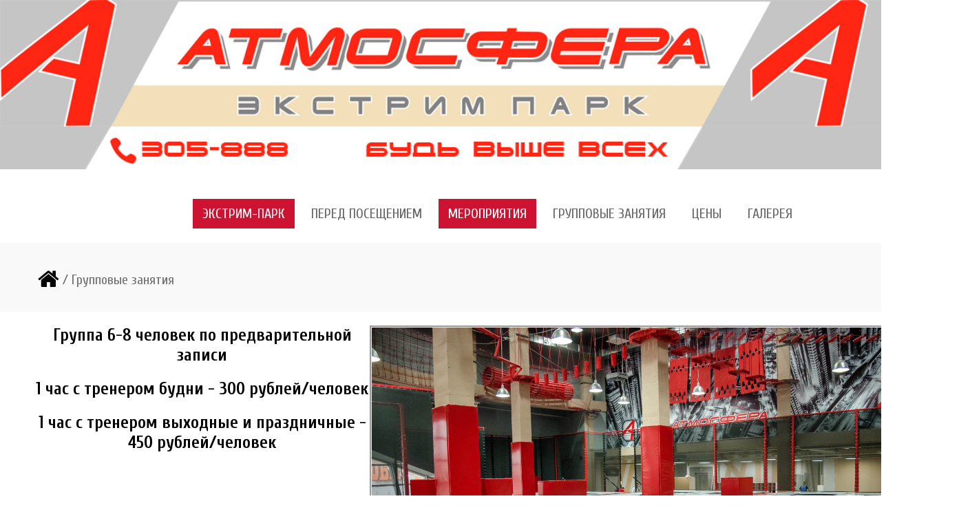

--- FILE ---
content_type: text/html; charset=UTF-8
request_url: http://xn----8sbatmlpcsohdhgf9a4k.xn--p1ai/index/gruppovye_zanjatija/0-68
body_size: 5236
content:
<!DOCTYPE html>
<html>
<head>
 <script src="https://vk.com/js/api/openapi.js?137" type="text/javascript"></script>
<title>Экстрим парк &quot;Атмосфера&quot; - Групповые занятия</title>
<meta name="HandheldFriendly" content="True" />
<meta name="MobileOptimized" content="320" /> 
<meta name="viewport" content="width=device-width, initial-scale=1, maximum-scale=1" /> 
<link type="text/css" rel="StyleSheet" href="/_st/my.css" />
<link href='//fonts.googleapis.com/css?family=Ubuntu+Condensed&subset=latin,cyrillic-ext' rel='stylesheet' type='text/css' />
<link rel="stylesheet" type="text/css" href="/css/settings.css" media="screen" />
<link rel="stylesheet" type="text/css" href="/css/font-awesome.css" media="screen" />
<link rel="stylesheet" type="text/css" href="/css/animate.css" media="screen" />
<link rel="stylesheet" type="text/css" href="/css/component.css" media="screen" />
<link href='//fonts.googleapis.com/css?family=Lobster&subset=latin,cyrillic' rel='stylesheet' type='text/css'>
<link href='//fonts.googleapis.com/css?family=Roboto:400,300,300italic,400italic,500,500italic,700,700italic|Roboto+Condensed:300italic,400italic,700italic,400,300,700&subset=latin,cyrillic' rel='stylesheet' type='text/css'>

	<link rel="stylesheet" href="/.s/src/base.min.css" />
	<link rel="stylesheet" href="/.s/src/layer7.min.css" />

	<script src="/.s/src/jquery-1.12.4.min.js"></script>
	
	<script src="/.s/src/uwnd.min.js"></script>
	<script src="//s729.ucoz.net/cgi/uutils.fcg?a=uSD&ca=2&ug=999&isp=1&r=0.599731799810233"></script>
	<link rel="stylesheet" href="/.s/src/ulightbox/ulightbox.min.css" />
	<link rel="stylesheet" href="/.s/src/social.css" />
	<script src="/.s/src/ulightbox/ulightbox.min.js"></script>
	<script>
/* --- UCOZ-JS-DATA --- */
window.uCoz = {"ssid":"726672222707071735343","country":"US","layerType":7,"sign":{"7252":"Предыдущий","5255":"Помощник","7287":"Перейти на страницу с фотографией.","7254":"Изменить размер","3125":"Закрыть","7253":"Начать слайд-шоу","5458":"Следующий","7251":"Запрошенный контент не может быть загружен. Пожалуйста, попробуйте позже."},"language":"ru","module":"index","site":{"domain":"xn----8sbatmlpcsohdhgf9a4k.xn--p1ai","id":"latmosfera32","host":"atmosfera32.usite.pro"},"uLightboxType":1};
/* --- UCOZ-JS-CODE --- */
 function uSocialLogin(t) {
			var params = {"ok":{"height":390,"width":710},"vkontakte":{"width":790,"height":400},"yandex":{"height":515,"width":870},"google":{"height":600,"width":700},"facebook":{"height":520,"width":950}};
			var ref = escape(location.protocol + '//' + ('xn----8sbatmlpcsohdhgf9a4k.xn--p1ai' || location.hostname) + location.pathname + ((location.hash ? ( location.search ? location.search + '&' : '?' ) + 'rnd=' + Date.now() + location.hash : ( location.search || '' ))));
			window.open('/'+t+'?ref='+ref,'conwin','width='+params[t].width+',height='+params[t].height+',status=1,resizable=1,left='+parseInt((screen.availWidth/2)-(params[t].width/2))+',top='+parseInt((screen.availHeight/2)-(params[t].height/2)-20)+'screenX='+parseInt((screen.availWidth/2)-(params[t].width/2))+',screenY='+parseInt((screen.availHeight/2)-(params[t].height/2)-20));
			return false;
		}
		function TelegramAuth(user){
			user['a'] = 9; user['m'] = 'telegram';
			_uPostForm('', {type: 'POST', url: '/index/sub', data: user});
		}
function loginPopupForm(params = {}) { new _uWnd('LF', ' ', -250, -100, { closeonesc:1, resize:1 }, { url:'/index/40' + (params.urlParams ? '?'+params.urlParams : '') }) }
/* --- UCOZ-JS-END --- */
</script>

	<style>.UhideBlock{display:none; }</style>
	<script type="text/javascript">new Image().src = "//counter.yadro.ru/hit;noadsru?r"+escape(document.referrer)+(screen&&";s"+screen.width+"*"+screen.height+"*"+(screen.colorDepth||screen.pixelDepth))+";u"+escape(document.URL)+";"+Date.now();</script>
</head>


<body>
<script src="//code.jquery.com/ui/1.10.3/jquery-ui.js"></script>


<!--U1AHEADER1Z--><header>
 <a href="http://xn----8sbatmlpcsohdhgf9a4k.xn--p1ai/"><img alt="" src="/logotipsajt.jpg" style="width: 100%; height: 100%;z-index: 1;"></a>
 <!-- <a href="http://xn----8sbatmlpcsohdhgf9a4k.xn--p1ai/"><img alt="" src="/budvyshe2.jpg" style="width: 100%; height: 54px; "> </a>-->
<!-- <a href="http://xn----8sbatmlpcsohdhgf9a4k.xn--p1ai/"><img alt="" src="/budvyshe.jpg" style="width: 450px; height: 54px; float:right; margin-right: 30%; "> </a> -->
 <!-- <a href="http://xn----8sbatmlpcsohdhgf9a4k.xn--p1ai/"><img alt="" src="/telefon.jpg" style="width: 210px; height: 54px; float:left; "> </a> -->
 <!-- <li class="phoneTop"><font size="17" style="font-size: 24pt;"><b><span class="icon-phone"></span>305-888</span></b></font></li> -->
 <!-- <img alt="" src="/bez_imeni-1.jpg" style="width: 2200px; height: 150px; position: absolute; "> -->
 <div class="container">
 <ul class="topContact">

 
 <li class="mailTop"><span class=""></span>
 

 
 
 </ul>
 </div>
 <a href="http://xn----8sbatmlpcsohdhgf9a4k.xn--p1ai/"></a><a href="http://xn----8sbatmlpcsohdhgf9a4k.xn--p1ai/"><font face="Franklin Gothic Medium" style="font-size: 14pt;"></font></a>
 

 
 <div class="topHead">
 
 </div><a href="http://xn----8sbatmlpcsohdhgf9a4k.xn--p1ai/">
 
</a><div class="subHead"><a href="http://xn----8sbatmlpcsohdhgf9a4k.xn--p1ai/">
</a><div class="container"><a href="http://xn----8sbatmlpcsohdhgf9a4k.xn--p1ai/">
 </a><div class="logo"><a href="http://xn----8sbatmlpcsohdhgf9a4k.xn--p1ai/">
 
 </a>
 </div>
<div class="fadeInDown animated">
<div class="icon-mobile">
<span></span>
<span></span>
<span></span>
<span></span>
</div>
<nav>
 
 <ul class="menu">

 <li><a class="active"><em><strong><span class="arrow">Экстрим-парк</span></strong></em></a>
 <ul>
 <li><a href="http://xn----8sbatmlpcsohdhgf9a4k.xn--p1ai/index/verjovochnyj_park/0-7">Верёвочный парк</a></li>
 
 <li><a href="http://xn----8sbatmlpcsohdhgf9a4k.xn--p1ai/index/skalodrom/0-6">Скалодром</a></li>
<li><a href="http://xn----8sbatmlpcsohdhgf9a4k.xn--p1ai/index/batut/0-4">Прыжки на батутах</a></li>
 <li><a href="http://xn----8sbatmlpcsohdhgf9a4k.xn--p1ai/index/sportivnye_batuty/0-53">Спортивные батуты</a></li>
 <li><a href="http://xn----8sbatmlpcsohdhgf9a4k.xn--p1ai/index/basketball/0-54">Баскетбол на батутах</a></li>
 <li><a href="http://xn----8sbatmlpcsohdhgf9a4k.xn--p1ai/index/dodzhbol/0-55">Доджбол на батуте</a></li>
<!-- <li><a href="http://xn----8sbatmlpcsohdhgf9a4k.xn--p1ai/index/verjovochnyj_park/0-7">Экстрим-ПАТИ</a></li> -->
 <li><a href="http://xn----8sbatmlpcsohdhgf9a4k.xn--p1ai/index/porolonovaja_jama/0-56">Поролоновая яма</a></li>

 <!-- <li><a href="http://xn----8sbatmlpcsohdhgf9a4k.xn--p1ai/index/verjovochnyj_park/0-7">Хождение по стенам</a></li> -->
 </ul>
 </li>
 <li><a class="inactive"><em><strong><span class="arrow">Перед посещением</span></strong></em></a>
 <ul>
 <li><a href="http://xn----8sbatmlpcsohdhgf9a4k.xn--p1ai/index/anketa/0-9">Анкета 14+ лет</a></li>
 
 <li><a href="http://xn----8sbatmlpcsohdhgf9a4k.xn--p1ai/index/individual/0-10">Анкеты до 14 лет</a></li>
 <li><a href="http://xn----8sbatmlpcsohdhgf9a4k.xn--p1ai/index/group/0-15">Коллективное</a></li>

 </ul>
 </li>
 <!-- <li><a href="http://xn----8sbatmlpcsohdhgf9a4k.xn--p1ai/index/atmosferka/0-61" class="inactive"><em><strong><span class="arrow">Детские ясли</span></strong></em></a> -->
 <ul>
 <li><a href="http://xn----8sbatmlpcsohdhgf9a4k.xn--p1ai/index/detskie_jasli/0-58">Правила посещения</a></li>
 </ul>
 </li>
 <li><a class="active"><em><strong><span class="arrow">Мероприятия</span></strong></em></a>
 <ul>
 <li><a href="http://xn----8sbatmlpcsohdhgf9a4k.xn--p1ai/index/birthday/0-59">День Рождения</a></li>
 <li><a href="http://xn----8sbatmlpcsohdhgf9a4k.xn--p1ai/index/shkolnye_gruppy/0-62">Школьные группы</a></li>
 <li><a href="http://xn----8sbatmlpcsohdhgf9a4k.xn--p1ai/index/kvesty/0-65">Квесты</a></li> 
 <!-- <li><a href="http://xn----8sbatmlpcsohdhgf9a4k.xn--p1ai/index/korporativ/0-63">Корпоратив</a></li>
 <li><a href="http://xn----8sbatmlpcsohdhgf9a4k.xn--p1ai/index/detskie_kanikuly/0-64">Детские каникулы</a></li> -->
 

 </ul>
 </li>
 
 <li><a class="inactive"><em><strong><span class="arrow">Групповые занятия</span></strong></em></a>
 <ul>
 <li><a href="http://xn----8sbatmlpcsohdhgf9a4k.xn--p1ai/index/nashi_trenera/0-52">Тренерский состав</a></li>
 <!-- <li><a href="http://xn----8sbatmlpcsohdhgf9a4k.xn--p1ai/index/pervichnoe_obuchenie/0-67">Первичное обучение</a></li>
 <li><a href="http://xn----8sbatmlpcsohdhgf9a4k.xn--p1ai/index/gruppovye_zanjatija/0-68">Групповые</a></li> -->
 <li><a href="http://xn----8sbatmlpcsohdhgf9a4k.xn--p1ai/index/individualnye_trenirovki/0-66">Индивидуальные</a></li>
 <!-- <li><a href="http://xn----8sbatmlpcsohdhgf9a4k.xn--p1ai/index/verjovochnyj_park/0-7">Расписание занятий</a></li> -->
 

 </ul>
 </li>
 
 <li><a href="https://vk.com/topic-131600476_34506415"><em><strong>Цены</strong></em></a></li>
 
 <li><a href="/photo"><em><strong>Галерея</strong></em></a></li>
 </ul>
 





 </nav></div>
 </div>

<!-- HEADER 2-->
 


 </font></div><font size="1" style="font-size: 1pt;">
 </font></div><font size="1" style="font-size: 1pt;">
</font></div></header><font size="1" style="font-size: 1pt;"> </font><!--/U1AHEADER1Z-->


 
 

<div class="infomodule">
 <div class="container">
<div class="fadeInLeft animated"><div class="infopage"><a href="/" class="icon-home" title="Перейти на главную"></a> / Групповые занятия</div></div>
</div>
</div>




 
 <section id="content">

 
  
 <!-- <middle> --> 


 <section>
 
 
 <div class="fadeInLeft animated">
 <!-- <body> --><div class="page-content-wrapper"><a href="/extreme/sportbatut/glavnaja.jpg"><img src="/extreme/sportbatut/glavnaja.jpg" style="margin-right:50px; float:right; width:800px; height:520px;border-style:groove" /></a>
<div style="float:right;height:104px" class="informgallery">

<table align="right" border="0" cellpadding="0" cellspacing="0" class="infTable" width="1%">
<tbody>
<tr>
<td class="infTd" width="1%">
<div class="viewphoto1 view-first ph-mobile"><a href="/extreme/sportbatut/1.jpg"><img src="/extreme/sportbatut/11.jpg"/></a>
<div class="mask">
<h2>&nbsp;</h2>
</a>
</div>
</div>
</td>
<td class="infTd" width="1%">
<div class="viewphoto1 view-first ph-mobile"><a href="/extreme/sportbatut/2.jpg"><img src="/extreme/sportbatut/22.jpg" /></a>
<div class="mask">
<h2>&nbsp;</h2>

</div>
</div>
</td>
<td class="infTd" width="1%">
<div class="viewphoto1 view-first ph-mobile"><a href="/extreme/sportbatut/3.jpg"><img src="/extreme/sportbatut/33.jpg" /></a>
<div class="mask">
<h2>&nbsp;</h2>

</div>
</div>
</td>
</tr>
</tbody>
</table>
</div>


<div style="margin-left:50px; text-align:center">
<h2><span style="font-size:25px">Группа 6-8 человек по предварительной записи</span></h2>
<h2><span style="font-size:25px">1 час с тренером будни - 300 рублей/человек</span></h2>
<h2><span style="font-size:25px">1 час с тренером выходные и праздничные - 450 рублей/человек</span></h2>
<br>
<br>

<h2><span style="font-size:25px">Фитнес на батуте</span></h2>
<span style="font-size:21px;"><span style="font-weight: 400;">Встречайте серию увлекательных занятий для взрослых, которые не встретишь ни в одном фитнес клубе! Такие занятия пролетают незаметно, потому что вы не просто занимаетесь, а еще и весело проводите время. Прошло время скучного и однообразного фитнеса! Тренировки в Экстрим-парке «встряхнут» скучные будни и, самое главное, помогут быстрее добиться желаемой формы!Занятия проходят в группах под руководством профессиональных тренеров, имеющих многолетний спортивный и тренерский опыт.</span></span>
<br>
<br>
<br>
<br>
<br>
<br>
<h2><span style="font-size:25px;">Акробатика на батуте</span></h2>
<span style="font-size:21px;">Тренировка проходит под руководством тренера, где вы сможете легко научиться падать на спину на живот, выполнять сложно – координационные элементы такие как сальто, винт, бланш. Тренировка способствует развитию координации движений, гибкости, силы, смелости, решительности. </span></span>
<br>
<br>
<br>
<br>
<h2><span style="font-size:25px;">Аэробика</span></h2>
<span style="font-size:21px;">Эта кардио — тренировка, состоящая из прыжков, ходьбы и бега на батуте, построенный без пауз отдыха, что значительно увеличивает расход энергии. Длительность тренировки 60 мин, что позволят без остановки выполнять упражнения. Для всех уровней подготовленности. </span></span>
<br>
<br>
<h2><span style="font-size:25px;">Бег по стене</span></h2>
<span style="font-size:21px;">Умение бегать по естественным и искусственным вертикальным поверхностям одно из самых известных у ниндзя, выполнять эффектные трюки от стены преимущество трейсерв, в нашей тренировке мы соединили это добавили батут. На нашем занятии вы научитесь не просто бегать по стене, как ниндзя, но и выполнять виртуозные трюки. Также тренировка способствует развитию выносливости, координации движению, укреплению опорно-двигательного аппарата и сердечно-сосудистой системы, профилактики плоскостопия. Проработка мышц всех групп мышц. </span></span>
<br>
<br>
</div></div><!-- </body> -->
 </div>
 </div>
 </section>
 </div>
 </div>
 
 
 
 <div class="grid_3right">
 <div class="fadeInRight animated">
  </div>
</div>   <!-- </middle> -->
 </section> 
 

 
 </div>


 

 </div></div>







</body>
 <script type="text/javascript" src="/js/jquery.nicescroll.js"></script>
 <script>
 
 $(document).ready(
 function() {
 $("html").niceScroll();
 }
);

 
 </script>
<script type="text/javascript" src="/js/jquery-1.8.2.min.js"></script>
<script type="text/javascript" src="/js/jquery-ui.js"></script>
<script src="/js/superfish.js" type="text/javascript"></script>
 <script src="/js/jquery.hoverIntent.js" type="text/javascript"></script>
<script src="/js/plugins.slider.js"></script>
<script src="/js/slider.js"></script>
<script src="/js/script.js"></script>
</html>
<!-- 0.08306 (s729) -->

--- FILE ---
content_type: text/css
request_url: http://xn----8sbatmlpcsohdhgf9a4k.xn--p1ai/_st/my.css
body_size: 9507
content:
@import url(http://fonts.googleapis.com/css?family=Cuprum:400,700&subset=latin,cyrillic);


body {
 
 margin: 0!important;
}

#wrp-pt {
 width: 100%;
}

#main {
 margin: 0 auto;
 width: 1170px;
}

header .logo span {
 font-weight: bold;
}

header li {
 list-style: none!important;
}

::selection {
background: #CE1332;
color: #fff;
}
.info {
 text-align: left;
font-family: "Cuprum", sans-serif;
margin-bottom: 40px;
}

.alpha {
 float: left;
}


.omega {
 float: right;
}

.info h5 {
 text-transform: uppercase;
font-size: 15px;
margin-top: 1px;
}

.info p {
 line-height: 17px;
margin-top: -15px;
}

.contright {
 float: right;
 
 width: 540px;
 margin: 50px 0 50px 0;
}

.contleft {
 width: 600px;
float: left;
border-right: 1px solid #ececec;
padding-right: 10px;
 font-family: "Cuprum", sans-serif;
 margin: 50px 0 50px 0;
}

.phone {
 
 margin-right: 35px;
}

.bar-social {
 float: right;
margin-right: 15px;
}

.bar-social a:hover {
 text-decoration: none;
}

.bar-social i {font-size: 15px;}



.phone:before {
 margin-right: 8px;
 font-family: 'FontAwesome';
 content: "\f095";
}

.tw {
 margin-left: 12px;
}

.gl {
 margin-left: 12px;
}

.rss {
 margin-left: 12px;
}

.phone-number {
 font-style: normal!important;
 color: white;
 margin-left: 5px;
}

.top-info {
 height: 42px;
 overflow: hidden;
 background: #2f3338 url(../images/page-head-bg.gif) repeat;
 box-shadow: 0 1px 2px rgba(0,0,0,0.2);
 line-height: 41px;
 font-size: 13px;
 color: #9b9fa2;
 font-family: "Cuprum";
}
.contact {
 float: right;
position: absolute;

margin-left: 813px;
margin-top: -71px;
color: #888;
font-size: 12px;
font-family: Arial, Helvetica, sans-serif;
}
.top-line {
 width: 100%;
 background: #00C492;
 height: 72px;
}

.slogan {
 font-family: "Ubuntu Condensed";
 font-size: 14px;
 border-left: 1px solid #E8E8E8;
 margin: -34px 0 0 120px;
 padding: 5px 0 5px 12px;
 color: #888;
}

.logo {
 margin: 25px 0 16px 0;
}
.logo a {
 text-decoration: none!important;
 font-size: 40px;
font-family: 'Roboto Condensed', sans-serif;
color: #343434;
}
.logo a:hover {
 color:black!important;
}

a {
color: black;
text-decoration: none;
font-family: "Cuprum", sans-serif;
}
a:hover {
 color: #CE1332;
 
}

#content {
 width: 1393px;
margin: 0 auto;
font-size: 16px;
font-family: "Cuprum", sans-serif;
overflow: hidden;
 <!-- background-image: url(/fon1.jpg); -->
}

.bannercontainer {
 padding:5px;
 background-color:#fff;
 width:890px;
 position:relative;
 position:relative;
 margin-left:auto;
 margin-right:auto;

}

.banner{
 width:890px;
 height:490px;
 position:relative;
 overflow:hidden;
}

.bannercontainer-simple {
 padding:5px;
 background-color:#fff;
 width:890px;
 position:relative;
 position:relative;
 margin-left:auto;
 margin-right:auto;

}

.banner-simple{
 width:890px;
 height:490px;
 position:relative;
 overflow:hidden;
}

.fullwidthbanner-container{
 width:100% !important;
 position:relative;
 padding:0;
 max-height:600px !important;
 overflow:hidden;
 

}

.fullwidthbanner-container .fullwidthabnner {
 width:100% !important;
 max-height:450px !important;
 position:relative;
}

/* Site Menus */

nav {
 float:right;
margin-top: -80px;
margin-right: 50px;

}

.subHead {
 z-index: 9999;
position: relative;
}

 .menu >li {
 float:left; 
 position:relative;
 font:20px "Cuprum", sans-serif;


 
 text-transform: uppercase;
 padding-right: 10px;
}
 .menu > li > a {
 display:block;
 text-decoration:none;
 cursor:pointer;
 padding-left:10px;
 white-space:nowrap;
 color: #666;

 }
 .menu > li > a em{
 display:block;
 font-style:normal;

 }
 .menu > li > a strong{
 display:block;
 font-weight:normal;
 padding: 10px 14px 10px 4px;

 border:none!important;
 }
 .menu > li > a .arrow{
 display:block;
 
 }
 .menu li a.active, .menu > li > a:hover, .menu > li.sfHover > a{text-decoration:none; background: #CE1332;
-webkit-transition: all .2s ease;
-moz-transition: all .2s ease;
-o-transition: all .2s ease;
transition: all .2s ease;
border: none;z-index: 3}
 .menu li a.active em, .menu > li > a:hover em, .menu > li.sfHover > a em{background-position: right top;}
 .menu li a.active strong, .menu > li > a:hover strong, .menu > li.sfHover > a strong{background-position:center top;color: white;}

 /**submenu**/
 .menu ul {
 position:absolute;
 padding-top:0;
 top:-999em;
 right: -76px;
 }
 .menu ul li {
 width:171px;
 font: 15px "Cuprum", sans-serif;
 text-transform:uppercase;
 background: white;
 position:relative;
 border-bottom: 1px solid #ecf0f1;


 }
 .menu ul li.last-item{padding-bottom:0; background:none; border-right:#dcdcdc 1px solid!important; padding-right: 0!important;}
 .menu li:hover {visibility: inherit;}
 .menu li li a {
 display: block;
 color:#666;
 text-decoration:none;
 padding:12px 15px 11px;
 white-space:nowrap;
 background:none;
 }
 .menu ul li.last-item a{padding-bottom:13px;border-right:#dcdcdc 1px solid!important; padding-right: 0!important;}
 .menu li li > a:hover, 
 .menu li li.sfHover > a,
 .menu li li li a:hover {
 text-decoration:none;
 background: #CE1332;
 -webkit-transition: all 0.3s ease;
 color:white;
 }
 .menu li:hover ul, .menu li.sfHover ul {
 left:-40px;
 top:39px;

 }
 /*subsubmenu*/
 ul.menu li:hover li ul, ul.menu li.sfHover li ul {top:-999em;}
 ul.menu li li:hover ul, ul.menu li li.sfHover ul {
 left:-215px;
 top:0px;

 }
 

.ico-serh {
 background: url(../images/search.png) no-repeat;
width: 16px;
height: 16px;
display: block;

 float: right;

 margin-top: 10px;

 margin-right: -45px;
}

#block_id {
 display: none;
}

#block_idtwo {
 display: none;
}

.block-active {
position: absolute;
background: #fff;
margin-top: 45px!important;
margin-left: 412px!important;
display: block!important;
z-index: 99;
}

.block-activetwo {
position: absolute;
background: #fff;
margin-top: 45px!important;
margin-left: 412px!important;
display: block!important;
z-index: 99;
}

.text-input {
 width: 221px;
 height: 25px;
font-size: 12px!important;
}

#block_id:after {
content: "";
width: 9px;
height: 8px;
background: none repeat scroll 0% 0% #FFFFFF;
display: block;
position: absolute;
top: -4px;
right: 10px;
transform: rotate(46deg);
-webkit-transform: rotate(46deg);
-moz-transform: rotate(46deg);
-o-transform: rotate(46deg);
-ms-transform: rotate(46deg);
z-index: 999;
border-top: 1px solid #e0e0e0;
border-left: 1px solid #e0e0e0;
}


#block_idtwo:after {
content: "";
width: 9px;
height: 8px;
background: none repeat scroll 0% 0% #FFFFFF;
display: block;
position: absolute;
top: -4px;
right: -225px;
transform: rotate(46deg);
-webkit-transform: rotate(46deg);
-moz-transform: rotate(46deg);
-o-transform: rotate(46deg);
-ms-transform: rotate(46deg);
z-index: 999;
border-top: 1px solid #e0e0e0;
border-left: 1px solid #e0e0e0;
}

.text-inputtwo {
 width: 221px;
position: fixed;
 height: 25px;
font-size: 12px!important;
}
input[type='text']:focus, input[type='password']:focus, textarea:focus, input[type='file']:focus, select:focus {
-webkit-box-shadow: 0px 0px 2px #1FB4DD;
-moz-box-shadow: 0px 0px 2px #1FB4DD;
box-shadow: 0px 0px 5px #1FB4DD;

border: 1px solid #1FB4DD;
-webkit-transition: all 0.10s ease-out;
-moz-transition: all 0.10s ease-out;
-o-transition: all 0.10s ease-out;
-ms-transition: all 0.10s ease-out;
transition: all 0.10s ease-out;

}

*:focus {
outline: none;
}

header img {
 display: block;
float: none;


 margin-right: -5px;
}




/* ====== FORUM ====== */


/* General forum Table View */
.gTable {
 font-family: "Cuprum", sans-serif;
}
.gTableTop {
padding: 8px 0 8px 15px;
font-size: 17px;
outline: none;
background: #CE1332;
line-height: 1.2em;
font-weight: normal;
text-transform: uppercase;
font-family: "Ubuntu Condensed", sans-serif;
color:#fff;

border-radius: 3px;
}
.gTableTop a {color:#fff;}
.gTableSubTop {padding:3px;background: #f9f9f9;border-top:2px solid #FFFFFF;color:#000000;height:20px;font-size: 14px;}
.gTableSubTop a {color:#000000;}
.gTableBody {padding:2px;background:#f9f9f9;}
.gTableBody1 {padding:2px;background:#FFFFFF;font-size: 14px;}
.gTableBottom {padding:2px;background:#f9f9f9; border:1px solid #FFFFFF;;}
.gTableLeft {padding:2px;background:#FFFFFF;font-weight:bold;}
.gTableRight {padding:2px;background: #f9f9f9;
border-top: 1px solid #fff;}
.gTableError {padding:2px;background:#D8D8D8; border:1px solid #FFFFFF;;color:#FF0000;}
/* ------------------------ */


/* Forums Styles */
.forumNameTd,.forumLastPostTd {padding:2px;background:#FFFFFF;border-radius: 8px;}
.forumIcoTd,.forumThreadTd,.forumPostTd {padding: 2px;background: #f9f9f9;border-top: 2px solid #fff;
} 
.forumLastPostTd,.forumArchive {padding:2px;font-size: 9pt;}

a.catLink:link {text-decoration:none; color:#fff;-webkit-transition:none!important;}
a.catLink:visited {text-decoration:none; color:#fff;}
a.catLink:hover {text-decoration:underline; color:#fff;}
a.catLink:active {text-decoration:underline; color:#fff;}

.lastPostGuest,.lastPostUser,.threadAuthor {font-weight:bold}
.archivedForum{font-size:7pt;color:#FF0000;font-weight:bold;}
/* ------------- */

/* forum Titles & other */
.forum {font-weight:bold;font-size:9pt;}
.forumDescr,.forumModer {color:#858585;font-size: 8pt;}
.forumViewed {font-size:9px;}
a.forum:link, a.lastPostUserLink:link, a.forumLastPostLink:link, a.threadAuthorLink:link {text-decoration:none; color: #2E373E;font-size: 14px;}
a.forum:visited, a.lastPostUserLink:visited, a.forumLastPostLink:visited, a.threadAuthorLink:visited {text-decoration:none; color: #2E373E;}
a.forum:hover, a.lastPostUserLink:hover, a.forumLastPostLink:hover, a.threadAuthorLink:hover {text-decoration:underline; color: #2E373E;}
a.forum:active, a.lastPostUserLink:active, a.forumLastPostLink:active, a.threadAuthorLink:active {text-decoration:underline; color: #2E373E;}
/* -------------------- */

/* forum Navigation Bar */
.forumNamesBar {font-weight:bold;font-size: 10pt;}
.forumBarKw {font-weight:normal;}
a.forumBarA:link {text-decoration:none; color:#000000;}
a.forumBarA:visited {text-decoration:none; color:#000000;}
a.forumBarA:hover {text-decoration:none; color: #CE1332;}
a.forumBarA:active {text-decoration:underline; color:#9CCF00;}
/* -------------------- */

/* forum Fast Navigation Blocks */
.fastNav,.fastSearch,.fastLoginForm {/* font-size:7pt; */}
/* ---------------------------- */

/* forum Fast Navigation Menu */
.fastNavMain {background:#C7D7EF;}
.fastNavCat {background:#E7EEF8;}
.fastNavCatA {background:#E7EEF8;color:#0000FF}
.fastNavForumA {color:#0000FF}
/* -------------------------- */

/* forum Page switches */
.switches {background: #F5F5F5;}
.pagesInfo {background: #f9f9f9; padding-right: 10px; font-size: 8pt; padding-left: 7px; }
.switch {background:#FFFFFF;width:15px;font-size:7pt;}
.switchActive {background: #CE1332;
color: #fff;
width: 17px;
}
a.switchDigit:link,a.switchBack:link,a.switchNext:link {text-decoration:none; color:#000000;}
a.switchDigit:visited,a.switchBack:visited,a.switchNext:visited {text-decoration:none; color:#000000;}
a.switchDigit:hover,a.switchBack:hover,a.switchNext:hover {text-decoration:underline; color:#FF0000;}
a.switchDigit:active,a.switchBack:active,a.switchNext:active {text-decoration:underline; color:#FF0000;}
/* ------------------- */

/* forum Threads Style */
.threadNametd,.threadAuthTd,.threadLastPostTd {padding:2px;padding:2px;background:#FFFFFF}
.threadIcoTd,.threadPostTd,.threadViewTd {padding:2px;background: #f9f9f9; border:1px solid #FFFFFF;}
.threadLastPostTd {padding:2px;font-size:7pt;}
.threadDescr {color:#858585;font-size:7pt;}
.threadNoticeLink {font-weight:bold;}
.threadsType {padding:2px;background:#AFAEAE;border:1px solid #FFFFFF;color:#FFFFFF;height:20px;font-size:10px;padding-left:40px;}
.threadsDetails {padding:2px;background: #f9f9f9;color:#000000;height:20px;font-size: 13px;border:2px solid #FFFFFF;border-radius: 3px;}
.forumOnlineBar {padding:2px;background: #f9f9f9;border:2px solid #FFFFFF;color:#000000;height:20px;font-size: 13px;border-radius: 3px;}

a.threadPinnedLink:link {text-decoration:none; color:#0000FF;}
a.threadPinnedLink:visited {text-decoration:none; color:#0000FF;}
a.threadPinnedLink:hover {text-decoration:none; color:#FF0000;}
a.threadPinnedLink:active {text-decoration:underline; color:#FF0000;}

a.threadLink:link {text-decoration:none; color:#2E373E;}
a.threadLink:visited {text-decoration:none; color:#2E373E;}
a.threadLink:hover {text-decoration:underline; color:#314452;-webkit-transition:none!important;}
a.threadLink:active {text-decoration:underline; color:#314452;}

.postpSwithces {font-size:7pt;}
.thDescr {font-weight:normal;}
.threadFrmBlock {font-size:7pt;text-align:right;}
/* ------------------- */

/* forum Posts View */
.postTable {}
.postPoll {background:#EEEEEE;text-align:center;}
.postFirst {background: #F0F0F0;border-bottom: 1px solid #f9f9f9;}
.postRest1 {background:#EEEEEE;}
.postRest2 {background:#F5F9FD;}
.postSeparator {height:3px;}

.postTdTop {background: #f9f9f9;;color:black;height:20px; }
.postBottom {color:#000000;height:20px;padding: 5px;border: 1px solid #f9f9f9;background: #f9f9f9;}
.postUser {font-weight:bold; color: black;}
.postTdInfo {text-align: center; padding: 5px; background: #f9f9f9; border-bottom: 1px solid #f9f9f9;
border-left: 1px solid #f9f9f9;}
.postRankName {margin-top:5px;}
.postRankIco {margin-bottom:5px;margin-bottom:5px;}
.reputation {margin-top:5px;}
.signatureHr {margin-top:20px;color:#2D435B;}
.posttdMessage {padding:5px;background:#FFFFFF;}

.pollQuestion {text-align:center;font-weight:bold;} 
.pollButtons,.pollTotal {text-align:center;}
.pollSubmitBut,.pollreSultsBut {width:140px;font-size:7pt;}
.pollSubmit {font-weight:bold;}
.pollEnd {text-align:center;height:30px;}

.codeMessage {background:#FFFFFF;font-size:9px;}
.quoteMessage {background:#FFFFFF;font-size:9px;}

.signatureView {font-size:7pt;} 
.edited {padding-top:30px;font-size:7pt;text-align:right;color:gray;}
.editedBy {font-weight:bold;font-size:8pt;}

.statusBlock {padding-top:3px;}
.statusOnline {padding-right: 5px;}
.statusOffline {padding-right: 5px;}
/* ------------------ */

/* forum AllInOne Fast Add */
.newThreadBlock {background: #F9F9F9;border: 1px solid #B2B2B2;}
.newPollBlock {background: #F9F9F9;border: 1px solid #B2B2B2;}
.newThreadItem {padding: 0 0 0 8px;}
.newPollItem {padding: 0 0 0 8px; }
/* ----------------------- */

/* forum Post Form */
.pollBut, .loginButton, .searchSbmFl, .commSbmFl, .signButton {font-size:7pt;background: #8D8A83;color:#DAD7CC;border:1px outset #615E58;}


.postNameFl,.postDescrFl {background:#EBEBEB;border:1px solid #9CCF00;width:400px}
.postPollFl,.postQuestionFl {background:#EBEBEB;border:1px solid #9CCF00;width:400px}
.postResultFl {background:#EBEBEB;border:1px solid #9CCF00;width:50px}
.postAnswerFl {background:#EBEBEB;border:1px solid #9CCF00;width:300px}
.postTextFl {background:#EBEBEB; width:550px;height:150px}
.postUserFl {background:#EBEBEB;border:1px solid #9CCF00;width:300px}

.pollHelp {font-weight:normal;font-size:7pt;padding-top:3px;}
.smilesPart {padding-top:5px;text-align:center}
.forumContent{margin: 40px 0;}
.userRights {font-family: "Cuprum", sans-serif;}
.legendBlock {font-family: "Cuprum", sans-serif;}
/* ----------------- */

.grid_5 {
float: left;
width: 900px;
margin: 53px 0 0 0;
overflow: hidden; 
}

.grid_3 {
 width: 305px;


 float: left;

}



input[type='text'], input[type='password'], textarea, input[type='file'], select{border: 1px solid #e0e0e0;
padding: 5px 6px;
outline: none;
font-size: 13px;
color: #888;
margin: 0;
max-width: 100%;

background: #fff;
-webkit-box-shadow: 0px 2px 0px 0px rgba(0, 0, 0, 0.03);
box-shadow: 0px 2px 0px 0px rgba(0, 0, 0, 0.03);
border-radius: 2px;}
input[type='submit'], input[type='reset'], input[type='button'], button {
background: #CE1332;
-webkit-transition: all 0.3s ease 0s;
-moz-transition: all 0.3s ease 0s;
-o-transition: all 0.3s ease 0s;
-ms-transition: all 0.3s ease 0s;
transition: all 0.3s ease 0s;
font: 13px 'Cuprum', sans-serif;
text-transform: uppercase;
color: #fff;
padding: 7px 8px;

border: none;
cursor: pointer;
}

.btn {
 background: #CE1332;
-moz-box-shadow: 1px 1px 2px #aaa;


-webkit-transition: all 0.3s ease 0s;
-moz-transition: all 0.3s ease 0s;
-o-transition: all 0.3s ease 0s;
-ms-transition: all 0.3s ease 0s;
transition: all 0.3s ease 0s;

 font: 14px 'Cuprum', sans-serif;
text-transform: uppercase;
color: #fff;

 padding: 10px 20px;

border: none;
cursor: pointer;
}

.btn:hover {
 background: #707070;-webkit-transition: all 0.3s ease 0s;
-moz-transition: all 0.3s ease 0s;
-o-transition: all 0.3s ease 0s;
-ms-transition: all 0.3s ease 0s;
transition: all 0.3s ease 0s;
 color: white;
}
input[type='submit']:hover, input[type='reset']:hover, input[type='button']:hover, button:hover {background: #707070;-webkit-transition: all 0.3s ease 0s;
-moz-transition: all 0.3s ease 0s;
-o-transition: all 0.3s ease 0s;
-ms-transition: all 0.3s ease 0s;
transition: all 0.3s ease 0s;}

.calTable td {text-align:center;padding:6px 3px;}
.calTable td a {font-weight:bold;text-decoration:underline;}
.calTable td a:hover {text-decoration:none;}
.calTable .calWday,.calTable .calWdaySe,.calTable .calWdaySu {font-weight:bold;font-family:'Ubuntu Condensed';border-top:1px dotted #bbb;border-bottom:1px dotted #bbb;}
.calTable .calMdayA,.calTable .calMdayIsA {color:#fff;background:#CE1332;}
.calTable .calMday,.calTable .calMdayIs{}
.calTable .calMdayIsA a {color:#fff;}
.calTable {
 width: 200px;
}


.viewphoto {
 width: 300px;

 height: 168px;

 overflow: hidden;
 position: relative;
 text-align: center;
 cursor: default;

margin-top: -4px;


}

.viewphoto1 {
 width: 300px;

 height: 108px;

 overflow: hidden;
 position: relative;
 text-align: center;
 cursor: default;

margin-top: -4px;


}

.viewinfo {

float: left;
 overflow: hidden;
 position: relative;
 text-align: center;
 cursor: default;


}

.img-box {
display: inline-block;
margin: 22px 10px 3px 0;
height: 250px;
overflow: hidden;
position: relative;
width: 900px;
}

.viewphoto .mask,.viewphoto .content {
 width: 300px;
 height: 168px;
 position: absolute;
 overflow: hidden;
 top: 0;
 left: 0;
 
}

.viewinfo .mask,.viewinfo .content {
 width: 900px;
height: 250px;
 position: absolute;
 overflow: hidden;
 top: 0;
 left: 0;
}
.view img {
 display: block;
 position: relative;
}
.viewinfo img {
 display: block;
 position: relative;
margin: -320px 0 0 0;
}
.view h2 {
 text-transform: uppercase;
 color: #fff;
 text-align: center;
 position: relative;
 font-size: 17px;
 padding: 10px;
 background: rgba(0, 0, 0, 0.8);
 margin: 20px 0 0 0;
}
.view p {
 font-family: Georgia, serif;
 font-style: italic;
 font-size: 12px;
 position: relative;
 color: #fff;
 padding: 10px 20px 20px;
 text-align: center;
}
.view a.info {
 display: inline-block;
 text-decoration: none;
 padding: 7px 14px;
 background: #000;
 color: #fff;
 text-transform: uppercase;
 width: 665px;
 height: 280px;
}
.viewinfo a.info {
display: inline-block;
text-decoration: none;
text-indent: -9999px;
width: 900px;
height: 250px;
}
.viewinfo a.photo {
 background: url(../images/photo.png) center no-repeat;
 display: inline-block;
text-decoration: none;
width: 17px;
height: 17px;
background-color: #2C2C2C;
padding: 10px;
-webkit-border-radius: 20px;
-moz-border-radius: 20px;
border-radius: 20px;
opacity: 0.8;
filter: alpha(opacity=80);
margin-top: 65px;
transition: 0.3s;
margin-right: 20px;
}
.viewinfo a.photo:hover {
 transition:0.3s;
 opacity: 1.0;
filter: alpha(opacity=100);
}
.viewphoto img {
 display: block;
 position: relative;
}
.viewphoto h2 {
text-align: center;
position: relative;
padding: 10px;
margin: 50px 0 0 0;
color: white;
font-family: "Cuprum", sans-serif;
text-transform: uppercase;
font-size: 17px;
}
.viewphoto p {
 font-family: Georgia, serif;
 font-style: italic;
 font-size: 12px;
 position: relative;
 color: #fff;
 padding: 5px 20px 8px;
 text-align: center;
}
.viewphoto a.info {
 display: inline-block;
 text-decoration: none;
 padding: 7px 14px;
 background: #000;
 color: #fff;
 text-transform: uppercase;
 -webkit-box-shadow: 0 0 1px #000;
 -moz-box-shadow: 0 0 1px #000;
 box-shadow: 0 0 1px #000;
}



.viewphoto a.info:hover {
 -webkit-box-shadow: 0 0 5px #000;
 -moz-box-shadow: 0 0 5px #000;
 box-shadow: 0 0 5px #000;
}
.view-first img {
 -webkit-transition: all 0.2s linear;
 -moz-transition: all 0.2s linear;
 -o-transition: all 0.2s linear;
 -ms-transition: all 0.2s linear;
 transition: all 0.2s linear;
}
.view-first .mask {
 -ms-filter: "progid: DXImageTransform.Microsoft.Alpha(Opacity=0)";
 filter: alpha(opacity=0);
 opacity: 0;
 background: url(/images/bg-photo.png) repeat 0 0;
 -webkit-transition: all 0.4s ease-in-out;
 -moz-transition: all 0.4s ease-in-out;
 -o-transition: all 0.4s ease-in-out;
 -ms-transition: all 0.4s ease-in-out;
 transition: all 0.4s ease-in-out;
}
.view-first h2 {
 -webkit-transform: translateY(-100px);
 -moz-transform: translateY(-100px);
 -o-transform: translateY(-100px);
 -ms-transform: translateY(-100px);
 transform: translateY(-100px);
 -ms-filter: "progid: DXImageTransform.Microsoft.Alpha(Opacity=0)";
 filter: alpha(opacity=0);
 opacity: 0;
 -webkit-transition: all 0.2s ease-in-out;
 -moz-transition: all 0.2s ease-in-out;
 -o-transition: all 0.2s ease-in-out;
 -ms-transition: all 0.2s ease-in-out;
 transition: all 0.2s ease-in-out;
}
.view-first p {
 -webkit-transform: translateY(100px);
 -moz-transform: translateY(100px);
 -o-transform: translateY(100px);
 -ms-transform: translateY(100px);
 transform: translateY(100px);
 -ms-filter: "progid: DXImageTransform.Microsoft.Alpha(Opacity=0)";
 filter: alpha(opacity=0);
 opacity: 0;
 -webkit-transition: all 0.2s linear;
 -moz-transition: all 0.2s linear;
 -o-transition: all 0.2s linear;
 -ms-transition: all 0.2s linear;
 transition: all 0.2s linear;
}
.view-first:hover img {
 -webkit-transform: scale(1.1,1.1);
 -moz-transform: scale(1.1,1.1);
 -o-transform: scale(1.1,1.1);
 -ms-transform: scale(1.1,1.1);
 transform: scale(1.1,1.1);
}

.view-first:hover .mask {
 -ms-filter: "progid: DXImageTransform.Microsoft.Alpha(Opacity=100)";
 filter: alpha(opacity=100);
 opacity: 1;
}
.view-first:hover h2,
.view-first:hover p,
.view-first:hover a.info {
 -ms-filter: "progid: DXImageTransform.Microsoft.Alpha(Opacity=100)";
 filter: alpha(opacity=100);
 opacity: 1;
 -webkit-transform: translateY(0px);
 -moz-transform: translateY(0px);
 -o-transform: translateY(0px);
 -ms-transform: translateY(0px);
 transform: translateY(0px);
}
.view-first:hover p {
 -webkit-transition-delay: 0.1s;
 -moz-transition-delay: 0.1s;
 -o-transition-delay: 0.1s;
 -ms-transition-delay: 0.1s;
 transition-delay: 0.1s;
}
.view-first:hover a.info {
 -webkit-transition-delay: 0.2s;
 -moz-transition-delay: 0.2s;
 -o-transition-delay: 0.2s;
 -ms-transition-delay: 0.2s;
 transition-delay: 0.2s;
}


/* blog photo animation*/


.view-first-info img {
 -webkit-transition: all 0.2s linear;
 -moz-transition: all 0.2s linear;
 -o-transition: all 0.2s linear;
 -ms-transition: all 0.2s linear;
 transition: all 0.2s linear;
}

.view-first-info .mask {
 -ms-filter: "progid: DXImageTransform.Microsoft.Alpha(Opacity=0)";
 filter: alpha(opacity=0);
 opacity: 0;
 -webkit-transition: all 0.4s ease-in-out;
 -moz-transition: all 0.4s ease-in-out;
 -o-transition: all 0.4s ease-in-out;
 -ms-transition: all 0.4s ease-in-out;
 transition: all 0.4s ease-in-out;
 background: rgba(255,255,255,0.5);
}



.view-first-info a.info {
 -ms-filter: "progid: DXImageTransform.Microsoft.Alpha(Opacity=0)";
 filter: alpha(opacity=0);
 opacity: 0;
 -webkit-transition: all 0.2s ease-in-out;
 -moz-transition: all 0.2s ease-in-out;
 -o-transition: all 0.2s ease-in-out;
 -ms-transition: all 0.2s ease-in-out;
 transition: all 0.2s ease-in-out;
}

.view-first-info:hover .mask {
 -ms-filter: "progid: DXImageTransform.Microsoft.Alpha(Opacity=100)";
 filter: alpha(opacity=100);
 opacity: 0.6;
}
.view-first-info:hover h2,
.view-first-info:hover p,
.view-first-info:hover a.info {
 -ms-filter: "progid: DXImageTransform.Microsoft.Alpha(Opacity=100)";
 filter: alpha(opacity=100);
 opacity: 1;
 -webkit-transform: translateY(0px);
 -moz-transform: translateY(0px);
 -o-transform: translateY(0px);
 -ms-transform: translateY(0px);
 transform: translateY(0px);
}

.informphoto {
 display: inline-block;
background: #fff;
height: 180px;
overflow: hidden;
position: relative;
width: 220px;
margin: 18px;
}
.informphoto a.informerinfo {
 background:url(../images/link.png) center no-repeat;
 display: inline-block;
 text-decoration: none;
 text-indent:-9999px;
 width: 220px;
height: 180px;
}
.eTitleinform {
 font: 15px/2px "Ubuntu Condensed";
font-size: 16px;
color: black;
}
.informerinfo {
 background:url(../images/link.png) center no-repeat;
 display: inline-block;
 text-decoration: none;
 text-indent:-9999px;

padding: 10px;
-webkit-border-radius: 20px;
-moz-border-radius: 20px;
border-radius: 20px;
opacity: 0.8;
filter: alpha(opacity=80);
 transition:0.3s;


}
.informerinfo:hover {
 transition:0.3s;
 opacity: 1.0;
filter: alpha(opacity=100); 
}
.informerph {
 background:url(../images/photo.png) center no-repeat;
 display: inline-block;
 text-decoration: none;
 text-indent:-9999px;

padding: 10px;
-webkit-border-radius: 20px;
-moz-border-radius: 20px;
border-radius: 20px;
opacity: 0.8;
filter: alpha(opacity=80);
margin-right: 30px;
 transition:0.3s;
 margin-top: 10px;
}
.informerph:hover {
 transition:0.3s;
 opacity: 1.0;
filter: alpha(opacity=100);
}
.gallery {
margin-top: 56px;

}

hr {
 border: 1px solid rgba(247, 247, 247, 1);
}

.viewphoto a {
 color: white;
}
.viewphoto a:hover {
 color: white!important;
 text-decoration: none!important;
}

.photoActive, .otherPhoto {
 width: 150px;
 
}



.block {
 margin: 0 0 70px 0;
}
.blockTitle {
border-bottom: 1px solid #EBEDEF;
padding: 0 0 10px 0;
margin-left: 40px;
}
.ui-sortable {
z-index: 15!important;
}


#fancybox-overlay {
 opacity: 0.5!important;
 background: url(../images/fancybg.png)!important;
}

.eMessage {text-align:left;padding-bottom: 10px;}
.eMessage span {font-family:"Cuprum"!important;}


.grid3 {width: 240px; float: left;height: 100%;}
.nameblock {
 font-family: "Ubuntu Condensed";
font-size: 23px;
color: #94989B;
margin-left: 33px;
padding: 5px;
margin-bottom: 10px;
}


.post-text a {
 font-family: "Cuprum";
 font-size: 17px;
 color: black;
 text-decoration: none;
 transition: 0.3s;
}
.eTitle {
 font-family: "Cuprum";
 font-size: 20px;
 color: black;
 text-decoration: none;

}
.post-text a:hover {
 transition: 0.3s;
 text-decoration: none!important;
}
.eTitle {
font: 15px/30px "Cuprum";
font-size: 22px;
color: black;
line-height: 21px;
text-transform: uppercase;
margin-bottom: 5px;
padding-bottom: 10px;
}
.post-text {
 font: 15px/30px "Cuprum";
font-size: 22px;
color: black;
line-height: 21px;
text-transform: uppercase;
}
.pages a, .pages b, .catPages1 a, .catPages1 b {
color: white;
background: #CE1332;
cursor: pointer;
border: none;
display: inline-block;
padding: 8px 12px 8px 12px;
font-size: 14px!important;
margin-bottom:20px; 
margin-right: 3px;
}
.pages a, .catPages1 a {
border-bottom: none;
color: #888;
background-color: #f4f4f4;-webkit-transition: all 0.2s ease;
transition: 0.2s;}
.pages a:hover, .catPages1 a:hover {background: #aaa!important;
-webkit-transition: all 0.2s ease;
transition: 0.2s;
border: none;
color: white!important;

text-decoration: none!important;}

.eDetails,.eDetails1, .eDetails2{font-size:13px;padding: 10px 5px 10px 2px;margin-bottom: 14px;}
.eDetails a,.eDetails1 a,.eDetails2 a {text-decoration:underline;color:#999;}
.eDetails a:hover,.eDetails1 a:hover,.eDetails2 a:hover {text-decoration:none;}
.eBlock { 

border-bottom: 1px solid #EBEDEF;
padding-bottom: 45px;
}
.textpost {
 float: right;
width: 390px;
margin-bottom: 30px;
margin-top: -6px;
}

.entryReadAllLink {
 display: none;
}



.forumMemSwch b {
 background: none!important;
}

.socialicons a {
 margin: 1px;
 opacity: 0.7;
 transition: 0.3s;
 font-size: 25px;
}

.socialicons {
margin-top: -20px;
float: right;
}

.socialicons a:hover {
 opacity: 1.0;
 transition: 0.3s;
}

.welcome {
margin-top: 60px;
}

.service {
 margin-bottom: 310px;
 margin-top: 35px;
}

.servblock {
 width: 276px;
 float: left;
margin: 40px 20px 30px 29px;
text-align: center;
font-family: "Ubuntu Condensed";
}

.servblock p {
 color: rgb(115, 112, 111);
 font-size: 14px;

}

.servblock h3 {
 font-weight: normal!important;
font-size: 21px!important;
}

.worktitle {
background: #fff;
padding: 0 30px;
margin: 0 auto;
font-family: "Ubuntu Condensed";

}

.work {
 position: relative;

 margin-bottom: 35px;
padding-top: 35px;
}

.worktitle h1 {
font: 28px 'Cuprum', sans-serif;
text-transform: uppercase;
text-align: center;

color: #707070;
}

.subtitle {
 color: #aaa;
font: 16px "Cuprum", sans-serif;
text-align: center;
}

.informgallery {
width: 920px;
padding-bottom: 0px;
padding-top: 0px;
}

.informgallery .viewphoto {
 width: 292px!important;
}

.informgallery .viewphoto .mask, .informgallery .viewphoto .content {
 width: 292px!important;
}

.informblog {
margin: 15px -85px 40px 0px;
}

.informblog .eBlock {
 border-bottom: none!important;
} 

.informblog .img-box {
width: 350px!important;
}

.informblog .viewinfo img {
 height: 250px;
 margin: 0!important 
}

.informblog .eMessage {
width: 340px;
}

.borderline {
border-bottom: 1px solid #EFEFEF;
-webkit-box-shadow: 0px 2px 0px 0px rgba(0, 0, 0, 0.03);
box-shadow: 0px 2px 0px 0px rgba(0, 0, 0, 0.03);
width: 100%;
display: block;
margin-bottom: 27px;
}

.blogtitle {


 font: 28px 'Cuprum', sans-serif; 


 text-transform: uppercase; 
 text-align: center; color: #707070;
 
 display: block;
}

.centerblock {
 margin: 0 auto;

 width: 1170px;
}

.infopage {
margin-right: auto;
margin-left: auto;

 
font-size: 20px;
font-family: "Cuprum", sans-serif;
color:#707070;
 
 
width: 400px;
position: relative; 
float: left; 
}

.infomodule {

background-color: #f9f9f9;
width: 100%; 
padding: 30px 0 70px;



}

.text-color {
 color: #CE1332;
}

.welcome h1 {
 text-align: center;
margin-bottom: -10px;
line-height: 22px;
font-weight: 700;
font: 33px 'Cuprum', cursive;
text-transform: none;
color: #707070;
}

.light {
 font: 25px 'Cuprum', sans-serif;
font-weight: 300;
color: #FF0000;
text-align: center;
text-transform: none;

 /* border-bottom: 1px solid #ececec; */

 padding: 0 0 70px;
}

.service-info {
 
padding-right: 20px;
padding-left: 20px;
padding-bottom: 27px;
-webkit-transition: all 0.2s ease 0s;
-moz-transition: all 0.2s ease 0s;
-o-transition: all 0.2s ease 0s;
-ms-transition: all 0.2s ease 0s;
transition: all 0.2s ease 0s;
margin-top: -20px;
padding-top: 30px;
}




.hi-icon-wrap li {
 list-style: none!important;
}
.service-info h5 {
 font-family: "Cuprum", sans-serif;
 font-size: 15px;
 color: #5F5F5F;
}

.service-info p {
 color: #8f8f8f;
font-family: "Cuprum", sans-serif;
font-size: 13px;
line-height: 18px;
margin-bottom: 25px;
}

.service-info span {
 font: 12px 'Cuprum', sans-serif;
text-transform: uppercase;
padding: 7px 12px;
text-align: center;
background: #fff;
width: 70px;
}

.icon {
 background: #F5F5F5;

 width: 95px;

 height: 95px;
margin: 0 auto;
position: relative;
overflow: hidden; -moz-border-radius: 50px; -webkit-border-radius: 50px; 
 border-radius: 50px;
}

.clearfix:before {
 content: '.';
display: block;
overflow: hidden;
visibility: hidden;
font-size: 0;
line-height: 0;
width: 0;
height: 0;
}

.grid_3right {
 width: 250px;
float: right;


 padding-top: 50px;
}


.aligment h3 {
 color: white;
font-family: "Cuprum", sans-serif;
text-transform: uppercase;
font-size: 17px;
}
.box{
 
 overflow: hidden;
}

.lightbox-text{
 display: none;
}

.image-caption{
 position: absolute;
 width: 100%;
 height: 100%;
 background: #313131;
 background: rgba(0,0,0,.8);
 color: #fff;

 display: none;

}


.image-caption>div{
 height: 100%;
 width: 100%;
 display: table !important;
}

.image-caption>div>div{
 padding: 15px;
 display: table-cell !important;
 vertical-align: middle; /* FOR VERTICAL ALIGN */
 text-align:center; /* FOR HORIZONTAL ALIGN */
}



.titlep {
 font-family: "Ubuntu Condensed";
font-weight: normal;
font-size: 20px;
}

.galleryhome {
 width: 100%!important;
}


.services {
 margin-bottom: 330px;
 width: 1170px;
 margin-left: -30px;
}

.line-service {
 margin-top: -5px;
}

#menu, .centermenu {
 margin: 0 auto;
width: 1170px;
}

.logomargin {
 margin: 20px 0 25px -35px;
}


.Title {
 text-align: left;
font-size: 28px;
margin-top: 20px;

}


.topHead {
Background color:black !important;
height: 76px;
display: inline-block;
width: 100%;
}

.container {
 margin: 0 auto;
}

.topContact li {
 margin-right: 50px;
 margin-left: -50px;
 font-family: "Roboto", sans-serif;
 display: inline-block; 
 font-size: 13px; line-height: 35px; float: left; 
 padding: 0 10px; cursor: pointer;
}caption lft big_white

.top_social li {
 margin-right: 10px;
 display: inline-block; 
 font-size: 15px; cursor: pointer;
 float: left;
 line-height: 34px;
}

.stickyheader {
position: fixed;
top: 0;
left: 0;
display: none;
right: 0;
background: white;
z-index: 9999;
-moz-box-shadow: 1px 1px 3px rgba(51, 51, 51, 0.11);
-webkit-box-shadow: 1px 1px 3px rgba(51, 51, 51, 0.11);
box-shadow: 1px 1px 3px rgba(51, 51, 51, 0.11);
height: 87px;
margin-top: -10px;
}

.addresTop:hover, .mailTop:hover, .phoneTop:hover {
 background: #fff;
color: #232323;
-webkit-transition: all 0.35s ease;
-moz-transition: all 0.35s ease;
-o-transition: all 0.35s ease;
transition: all 0.35s ease;
}

.top_social {
float: right;
margin-top: 1px;
margin-right: -15px;
}

.top_social li a.fb:hover, .top_social li a.twtr:hover, .top_social li a.gmail:hover, .top_social li a.pintrest:hover {
transform: scale(1.4);
-ms-transform: scale(1.4);
-webkit-transform: scale(1.4);
-moz-transform: scale(1.4);
-o-transform: scale(1.4);

}

.top_social li a {
color: #34495e;
display: inline-block;
height: 35px;
text-align: center;
transition: all 0.17s ease-in-out; -moz-transition: all 0.17s ease-in-out; -webkit-transition: all 0.17s ease-in-out; -o-transition: all 0.17s ease-in-out;
}


.uc-avatar img {
margin: 5px;
}

div > div.cuzadpn {
position: relative!important;
}

.google-map {
 margin-top: 30px;
}


/****************** MOBILE **************/

/***** Standard 1170px *****/
.container {width: 1170px;}
.container1 {width: 1160px;}

/***** Standard 960px *****/
@media only screen and (max-width:1170px) {
body {font-size:90%;}
#content {width: 100%;}

.span3 {float: none!important; width: 100%!important;margin-bottom: 15%;}
.grid_5 { float: none!important; width: 100%!important;}
.img-box {width: 100%;}
.grid_3right {width: 100%!important; padding-top: 50px; float: none;}
.photo-expand img {height: auto;}
.eMessage img {width: 100%!important; height: auto!important;}
.contleft, .contright { width: auto!important;float:none!important;}
.services, .hi-icon-wrap, .grid_3, #main {width: auto!important;float:none!important; margin-bottom: 0!important}
.brand-icon li {text-align: center; float: none!important;}
.brand-icon li img {padding: 0!important; margin: 10px!important;}
.company {padding-bottom:0!important;}
.caption.big_white {font-size: 10px!important;letter-spacing: 0!important;}
.caption.big_orange {font-size: 10px!important;letter-spacing: 0!important;}
.viewphoto {width: 100%!important;height: 100%!important;}
.viewphoto .mask, .viewphoto .content {width: 100%!important;height: 100%!important;}
.viewphoto img {width: 100%}

.informgallery {width: 100%!important}
.informgallery .viewphoto {width: 100%!important;height: 100%!important;}
.informgallery .viewphoto .mask, .viewphoto .content {width: 100%!important;height: 100%!important;}
.informgallery .viewphoto img {width: 100%}
.informgallery .viewphoto h2 {margin: 35px 0 0 0!important;}
.informgallery .infTd {display: block;margin: 0 auto; width: 45%!important;}
.informblog .infTd {display: inline-table;margin: 0 auto; float: left;}

.informblog .viewinfo img {height: auto!important;margin: -320px 0 0 0!important;}
}
@media only screen and (max-width:960px) {
 .gTableSubTop, .forumIcoTd, .forumThreadTd, .forumPostTd, .forumLastPostTd, .threadIcoTd, .threadAuthTd, .threadLastPostTd, .threadPostTd, .threadViewTd,
 .threadsDetails,
 .forumOnlineBar,
 .legendBlock,
 .userRights,
 .fFastNavTd,
 .fFastSearchTd,
 .forumNamesBar,
 .postTdInfo,
 .postBottom,
 #forum_filter,
 .bottomPathBar,
 #thread_search_form,
 #thread_search_button,
 .forumIcoTd, .forumThreadTd, .forumPostTd
 {
 display: none;
 }
 .postTdTop, .postTable, .posttdMessage {
 display: block !important;
 text-align: left;
 width: auto !important;
 padding: 15px;
 height: auto!important; 
 }
 .postUser {
 font-size: 16px;
 font-weight: 600;
 }
 #content {float: none; width: 90%;}
 .logo a {font-size: 32px}
 .topHead {
Background color:black !important;

}
.container {
float: none; width: 90%; }
.topContact {
margin-bottom: -15px;
background: #ecf0f1;
}
.subHead .icon-mobile {display: inline-block!important;}
.menu {display: none;float: left;width: 85%; margin-top: -3%; margin-left: -42px;}
.menu >li {float:none;border-bottom: 1px solid #ecf0f1; padding-right: 0!important;background: #f9f9f9;width: 118%;}
nav img {display: none;}
nav {float: none; margin: 0!important; }
.ico-serh {margin-top: -46px; margin-right: 4px;}
.stickyheader {height: 77px;}
#block_id:after {display: none;}
.block-active {margin-top: -10px!important; margin-left: -5px!important; width: 100%;}
.text-input {width: 100%;}
.icon-mobile {margin-top: -10%}
.block-activetwo {margin-top: -10px!important; margin-left: -5px!important; width: 100%;}
.text-inputtwo {width: 100%;}
#block_idtwo:after {display: none;}
.infomodule {display: none}
.subHead .icon-mobile {display: inline-block!important;}

.icon-mobile {
 display: inline-block;
width: 19px;
text-align: center;
border-radius: 3px;
cursor: pointer;
margin-top: -47px; margin-right: 4px;
float: right;
margin-right: 15%;
}
.menu-mobile {
 display: block;
}
.icon-mobile span {
 display: block;
width: 100%;
height: 2px;
background: #797979;
margin: 2px 0 0;
}
.ph-mobile {}
.span6 {width: auto!important}
.span3 {float: none!important; width: 100%!important;margin-bottom: 15%;margin-right: 0!important}
.menu ul {position: static!important;overflow: scroll;height: 120px;}
.menu ul li {width: 100%!important;}
.viewphoto h2 {padding: 0!important}
}
@media only screen and (max-width:820px){
.informgallery .viewphoto h2 {
margin:0!important; 
}

.informgallery .viewphoto h2 {margin: 0!important; padding: 0!important}

.informblog .viewinfo img {height: auto!important;margin: -320px 0 0 0!important;}
}
@media only screen and (max-width:750px){

}
@media only screen and (max-width:640px){
.caption.big_white {font-size: 20px!important;letter-spacing: 0!important;}
.caption.big_orange {font-size: 20px!important;letter-spacing: 0!important;}
.viewphoto h2 {margin: 35px 0 0 0!important;}
.informblog .infTd {display: inline-table;margin: 0 auto; float: left;}
.informgallery .viewphoto h2 {margin: 0!important}
.informblog .img-box {width: 255px!important;}
.Title {width: 250px;font-size: 20px!important;}
.informblog .eMessage {width: 240px!important;}
}
@media only screen and (max-width:480px) {
#puzadpn {display:none;}
.topContact {width: 100%;}
.container {width: 80%;}
#content {width: 80%;}
.topHead {Background color:black !important;
height: auto!important;}
.menu > li > a strong {font-size: 13px;}
.menu li li a {font-size: 13px;}
.caption.big_white {font-size: 14px!important;letter-spacing: 0!important;}
.caption.big_orange {font-size: 14px!important;letter-spacing: 0!important;}
#uEntriesList .uEntryWrap {
width: 100%!important;
text-align: center;
vertical-align: top;
display: block!important;}
.service-info p {padding-left: 20px;}
.viewphoto h2 {margin: 55px 0 0 0!important;}
}
@media only screen and (max-width:360px) {
.informgallery .infTd {display: block;margin: 0 auto; width: 95%!important;}


}

/*======================== Style Menu 2 ====================*/
#uMenuDiv1 a.uMenuItemA {
 border-color: 0!important;
 background: transparent!important;
 border-style: none;
 border-width: 0;
 padding-top: 11px!important;
}

#uMenuDiv1 ul.uMenuRoot li, .blockContent ul li{border-bottom: 1px solid #EEEEEE;font-size:15px;list-style: none;}
#uMenuDiv1 ul.uMenuRoot li a, .blockContent ul li a{display:block;padding: 11px 8px;}
#uMenuDiv1 ul.uMenuRoot li a:hover, .blockContent ul li a:hover{background: #EFEFEF;text-decoration:none;}
#uMenuDiv1 ul.uMenuRoot li a:hover, .blockContent ul li a.uMenuItemA:hover{background: #f9f9f9!important;text-decoration:none;}
#uMenuDiv1 li a.uMenuItemA {background: #f9f9f9!important;}
#uMenuDiv1 {margin: 0 -10px -15px -40px;}
#uMenuDiv1 ul.uMenuRoot li a:hover {color: black;}

.cBlock1,.cBlock2 {border: 1px solid #EBEBEB;
font-family: "Cuprum", sans-serif;background: #f9f9f9!important;}
.cMessage {font-size:13px;}
#mchatMsgF {width: 160px!important;}
#mchatNmF {width: 190px!important;}
#uCatsMenu7 {
left:0!important;
top:0!important;
position: static!important;
}

.footer_bottom {
 padding: 30px 0; background: #ecf0f1;
}
.span6 {
 width: 472px; 
}
.span3 {
 float: left; min-height: 1px; 
 margin-right: 20px;
 width: 272px;
 font-family: "Cuprum", sans-serif;
}
.footer {
 padding: 60px 0;
 margin-bottom: 250px;
}
.footerTitle {
 border-bottom: 1px solid #ecf0f1; margin-bottom: 20px;
}
.footerTitle > h3 {
border-bottom: 2px solid #CE1332;
display: inline-block;
color: #34495e;
font-family: "Cuprum", sans-serif;
font-size: 18px;
line-height: 36px;
margin-bottom: 0;
text-transform: uppercase;
}
.fabout_block p {
font-size: 15px;
line-height: 20px;
margin: 0;
font-weight: 400;
font-family: "Cuprum", sans-serif;
}
.footer_social {
padding-top: 25px;
margin: 0 -40px;

}

.footer_social li {
float: left;
background: none !important;
padding-left: 0 !important;
margin-right: 15px;
padding-bottom: 0;
list-style: none;
transition: all 0.17s ease-in-out;
-moz-transition: all 0.17s ease-in-out;
-webkit-transition: all 0.17s ease-in-out;
-o-transition: all 0.17s ease-in-out;
}
}

.footer_social li a {
display: block;
width: 31px;
height: 32px;

color: #95a5a6;
text-align: center;
}

.footer_social li:hover {
transform: scale(1.4);
-ms-transform: scale(1.4);
-webkit-transform: scale(1.4);
-moz-transform: scale(1.4);
-o-transform: scale(1.4);
}

.footer_social li a i {
font-size: 16px;
line-height: 34px;
margin-right: 0;
float: none;
}

.tagsinput {
background: white;
margin-bottom: 18px;
overflow-y: auto;
text-align: left;
}

.tagsinput .tag {
background-color: #ebedef;
color: #7b8996;
cursor: pointer;

margin-bottom: 5px;
line-height: 15px;
font-size: 13px;
font-family: "Cuprum", sans-serif;
zoom: 1;
-webkit-transition: 0.14s linear;
-moz-transition: 0.14s linear;
-o-transition: 0.14s linear;
transition: 0.14s linear;
-webkit-backface-visibility: hidden;
position: relative; vertical-align: middle; display: inline-block;
}

.tagsinput .tag a:hover {
background-color: #CE1332;
color: #ffffff;
}

.tagsinput .tag a{
color: #7b8996;
padding: 8px 12px;
position: relative;
vertical-align: middle;
display: inline-block;
-webkit-transition: 0.14s linear; -moz-transition: 0.14s linear; -o-transition: 0.14s linear; transition: 0.14s linear;
}

}
.copyright {
float: left;
position: relative;
text-align: left;
}

.copyright > p {
margin: 10px 0 0;
}

.bottom-icons {
float: right;
margin-top: 5px;
}

.bottom-links, .bottom-icons {
margin: 0;
padding: 0;
list-style: none;
}

.bottom-links li, .bottom-icons li {
display: block;
float: left;
margin: 0 18px 0 0;
}

.bottom-icons li a {
color: #BDC3C7;
margin-top: 5px;
}

.imageinf {
float: left;
margin-right: 12px;
width: 50px;
}

.footer_post p {
 font-size: 13px;
line-height: 16px;
font-family: "Cuprum", sans-serif;
margin-bottom: 0;
overflow: hidden;
}

.footer_post a {
 font-family: "Cuprum", sans-serif;
font-size: 16px;
line-height: 18px;
vertical-align: top;
word-wrap: break-word;
}

.footer_post span {
 color: #000000;
display: block;
font-size: 12px;
}

.flickr-feed li img {
width: 50px;
height: 50px;
}

.flickr-feed li {
 list-style: none;
 float: left;
 margin-left: -44px;
 padding-right: 50px;
 padding-bottom: 5px;
 position: relative;
 -webkit-transition: all 0.4s ease-in-out;
-moz-transition: all 0.4s ease-in-out;
-o-transition: all 0.4s ease-in-out;
-ms-transition: all 0.4s ease-in-out;
transition: all 0.4s ease-in-out;
}

.flickr-feed li:hover {
-ms-filter: "progid: DXImageTransform.Microsoft.Alpha(Opacity=0)";
filter: alpha(opacity=0);
opacity: 0.6;
-webkit-transition: all 0.4s ease-in-out;
-moz-transition: all 0.4s ease-in-out;
-o-transition: all 0.4s ease-in-out;
-ms-transition: all 0.4s ease-in-out;
transition: all 0.4s ease-in-out;
background: rgba(255,255,255,0.5);
cursor: pointer;
}

.flickr-feed {
 width: 290px;
}

.topContact {
 margin-bottom: -15px;
}


.swchItemA {
 color: white!important;
background: #CE1332;
cursor: pointer;
border: none;
display: inline-block;
padding: 8px 12px 8px 12px;
font-size: 14px!important;
margin-bottom:20px; 
margin-right: 3px;
}

.swchItem {
 color: black;
background: #f9f9f9;
cursor: pointer;
border: none;
display: inline-block;
padding: 8px 12px 8px 12px;
font-size: 14px!important;
margin-bottom:20px; 
margin-right: 3px;
-webkit-transition: all 0.3s ease 0s;
-moz-transition: all 0.3s ease 0s;
-o-transition: all 0.3s ease 0s;
-ms-transition: all 0.3s ease 0s;
transition: all 0.3s ease 0s;
}

.swchItem:hover {
 -webkit-transition: all 0.3s ease 0s;
-moz-transition: all 0.3s ease 0s;
-o-transition: all 0.3s ease 0s;
-ms-transition: all 0.3s ease 0s;
transition: all 0.3s ease 0s;
 color:white;
 background: #CE1332;
}

.pagesBlockuz2 {
 display: none!important;
}

.bg-comment {
margin: 20px 0 50px;
background: #f6f6f6;
padding: 30px 20px 20px;
font-size: 18px;
text-align: center;
position: relative;
font-family: "Cuprum", sans-serif;
font-weight: normal;
}


.bg-comment cite {
font-size: 18px;
font-weight: 700;
font-style: italic;
}


.comment {
 padding-bottom: 25px;
}



.company {
 padding-top: 25px;
 padding-bottom: 120px;
}

.company li {
 list-style: none;
float: left;

}

.companytitle {
font: 28px 'Cuprum', sans-serif;
text-transform: uppercase;
text-align: center;
color: #707070;
display: block;

}

.company img {
 -webkit-transition: all 0.4s ease-in-out;
-moz-transition: all 0.4s ease-in-out;
-o-transition: all 0.4s ease-in-out;
-ms-transition: all 0.4s ease-in-out;
transition: all 0.4s ease-in-out;
}

.company img:hover {

-ms-filter: "progid: DXImageTransform.Microsoft.Alpha(Opacity=0)";
filter: alpha(opacity=0);
opacity: 0.5;
-webkit-transition: all 0.4s ease-in-out;
-moz-transition: all 0.4s ease-in-out;
-o-transition: all 0.4s ease-in-out;
-ms-transition: all 0.4s ease-in-out;
transition: all 0.4s ease-in-out;
background: rgba(255,255,255,0.5);
 }

#sFltLst {
 position: static!important;
 }

.worktitle cite, .blogtitle cite, .companytitle cite {
 font-style: normal!important;
 border-bottom: 2px solid #CE1332;
}

.worktitle, .blogtitle, .companytitle{
 border-bottom: 1px solid #ecf0f1;
}

.brand-icon {
 padding-top: 50px; 
}

--- FILE ---
content_type: application/javascript
request_url: http://xn----8sbatmlpcsohdhgf9a4k.xn--p1ai/js/script.js
body_size: 3013
content:
var tpj=jQuery;
tpj.noConflict();

tpj(document).ready(function() {

    if (tpj.fn.cssOriginal!=undefined)
        tpj.fn.css = tpj.fn.cssOriginal;

    tpj('.fullwidthbanner').revolution( {
        delay                 : 9000,
        startwidth            :890,
        startheight           :600,

        onHoverStop           : "on",                   // Stop Banner Timet at Hover on Slide on/off

        thumbWidth            : 100,                    // Thumb With and Height and Amount (only if navigation Tyope set to thumb !)
        thumbHeight           : 50,
        thumbAmount           : 3,

        hideThumbs            : 200,
        navigationType        : "none",                 //bullet, thumb, none, both  (No Shadow in Fullwidth Version !)
        navigationArrows      : "verticalcentered",     //nexttobullets, verticalcentered, none
        navigationStyle       : "round",                //round,square,navbar

        touchenabled          : "on",                   // Enable Swipe Function : on/off

        navOffsetHorizontal   : 0,
        navOffsetVertical     : 20,

        stopAtSlide           : -1,                     // Stop Timer if Slide "x" has been Reached. If stopAfterLoops set to 0, then it stops already in the first Loop at slide X which defined. -1 means do not stop at any slide. stopAfterLoops has no sinn in this case.
        stopAfterLoops        : -1,                     // Stop Timer if All slides has been played "x" times. IT will stop at THe slide which is defined via stopAtSlide:x, if set to -1 slide never stop automatic

        fullWidth             : "on",

        shadow                : 0
    });




});


    $("#search a").click(function() { 
        
        $(this).toggleClass("s-active");
        $("#block_id").toggleClass("block-active");


    });

       $("#searchtwo a").click(function() {
        $(this).toggleClass("s-active");
        $("#block_idtwo").toggleClass("block-activetwo");


    });


        $(".icon-mobile").click(function() {
        $(this).toggleClass("s-active");
        $(".menu").toggleClass("menu-mobile");


    });




jQuery(document).ready(function($) { 
      
          
             $('ul.menu').superfish({ 
        delay:       600,                            // one second delay on mouseout 
        animation:   {opacity:'show',height:'show'},  // fade-in and slide-down animation 
        speed:       'normal',                          // faster animation speed 
        autoArrows:  false,                           // disable generation of arrow mark-up 
        dropShadows: false                            // disable drop shadows 
    }); 
             
        });  //End


jQuery(document).ready(function(){
     jQuery(window).bind('scroll',function(){
    
        if(jQuery(this).scrollTop() > 150) {
        jQuery('.stickyheader').fadeIn(500);
        }
        if(jQuery(this).scrollTop() < 149){
        jQuery('.stickyheader').fadeOut(200);
        }  

    });
});



